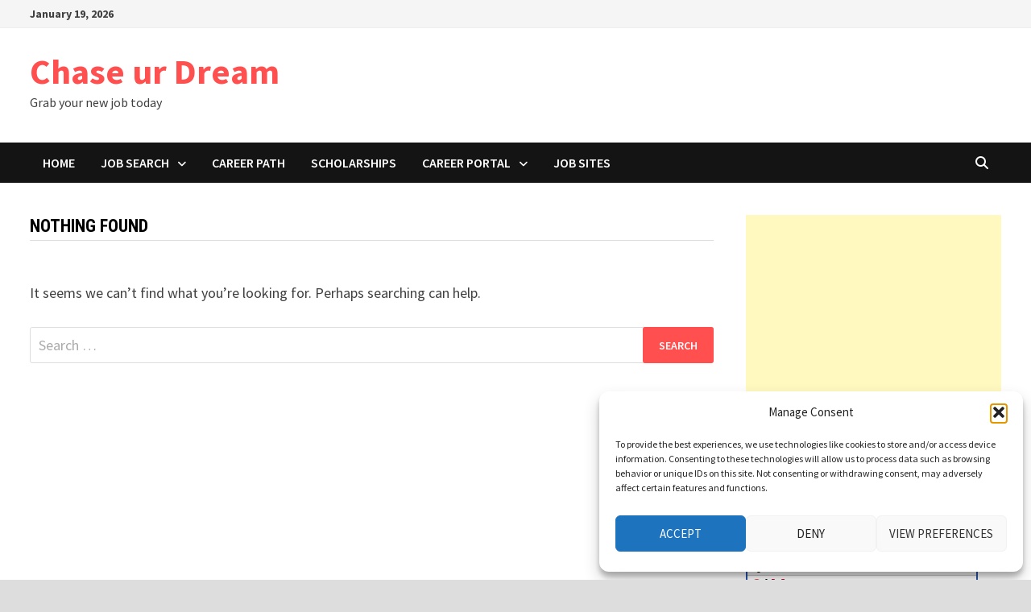

--- FILE ---
content_type: text/html; charset=UTF-8
request_url: https://chaseurdream.in/category/bangalore/
body_size: 17272
content:
<!doctype html>
<html lang="en-US">
<head>
	<meta charset="UTF-8">
	<meta name="viewport" content="width=device-width, initial-scale=1">
	<link rel="profile" href="https://gmpg.org/xfn/11">

	<meta name='robots' content='index, follow, max-image-preview:large, max-snippet:-1, max-video-preview:-1' />

	<!-- This site is optimized with the Yoast SEO plugin v26.7 - https://yoast.com/wordpress/plugins/seo/ -->
	<title>Bangalore Archives - Chase ur Dream</title>
	<link rel="canonical" href="https://chaseurdream.in/category/bangalore/" />
	<meta property="og:locale" content="en_US" />
	<meta property="og:type" content="article" />
	<meta property="og:title" content="Bangalore Archives - Chase ur Dream" />
	<meta property="og:url" content="https://chaseurdream.in/category/bangalore/" />
	<meta property="og:site_name" content="Chase ur Dream" />
	<meta name="twitter:card" content="summary_large_image" />
	<script type="application/ld+json" class="yoast-schema-graph">{"@context":"https://schema.org","@graph":[{"@type":"CollectionPage","@id":"https://chaseurdream.in/category/bangalore/","url":"https://chaseurdream.in/category/bangalore/","name":"Bangalore Archives - Chase ur Dream","isPartOf":{"@id":"https://chaseurdream.in/#website"},"breadcrumb":{"@id":"https://chaseurdream.in/category/bangalore/#breadcrumb"},"inLanguage":"en-US"},{"@type":"BreadcrumbList","@id":"https://chaseurdream.in/category/bangalore/#breadcrumb","itemListElement":[{"@type":"ListItem","position":1,"name":"Home","item":"https://chaseurdream.in/"},{"@type":"ListItem","position":2,"name":"Bangalore"}]},{"@type":"WebSite","@id":"https://chaseurdream.in/#website","url":"https://chaseurdream.in/","name":"Chase ur Dreams","description":"Grab your new job today","potentialAction":[{"@type":"SearchAction","target":{"@type":"EntryPoint","urlTemplate":"https://chaseurdream.in/?s={search_term_string}"},"query-input":{"@type":"PropertyValueSpecification","valueRequired":true,"valueName":"search_term_string"}}],"inLanguage":"en-US"}]}</script>
	<!-- / Yoast SEO plugin. -->


<link rel='dns-prefetch' href='//fonts.googleapis.com' />
<link rel="alternate" type="application/rss+xml" title="Chase ur Dream &raquo; Feed" href="https://chaseurdream.in/feed/" />
<link rel="alternate" type="application/rss+xml" title="Chase ur Dream &raquo; Bangalore Category Feed" href="https://chaseurdream.in/category/bangalore/feed/" />
<style id='wp-img-auto-sizes-contain-inline-css' type='text/css'>
img:is([sizes=auto i],[sizes^="auto," i]){contain-intrinsic-size:3000px 1500px}
/*# sourceURL=wp-img-auto-sizes-contain-inline-css */
</style>
<link rel='stylesheet' id='dashicons-css' href='https://chaseurdream.in/wp-includes/css/dashicons.min.css?ver=6.9' type='text/css' media='all' />
<link rel='stylesheet' id='post-views-counter-frontend-css' href='https://chaseurdream.in/wp-content/plugins/post-views-counter/css/frontend.css?ver=1.7.0' type='text/css' media='all' />
<style id='wp-emoji-styles-inline-css' type='text/css'>

	img.wp-smiley, img.emoji {
		display: inline !important;
		border: none !important;
		box-shadow: none !important;
		height: 1em !important;
		width: 1em !important;
		margin: 0 0.07em !important;
		vertical-align: -0.1em !important;
		background: none !important;
		padding: 0 !important;
	}
/*# sourceURL=wp-emoji-styles-inline-css */
</style>
<style id='wp-block-library-inline-css' type='text/css'>
:root{--wp-block-synced-color:#7a00df;--wp-block-synced-color--rgb:122,0,223;--wp-bound-block-color:var(--wp-block-synced-color);--wp-editor-canvas-background:#ddd;--wp-admin-theme-color:#007cba;--wp-admin-theme-color--rgb:0,124,186;--wp-admin-theme-color-darker-10:#006ba1;--wp-admin-theme-color-darker-10--rgb:0,107,160.5;--wp-admin-theme-color-darker-20:#005a87;--wp-admin-theme-color-darker-20--rgb:0,90,135;--wp-admin-border-width-focus:2px}@media (min-resolution:192dpi){:root{--wp-admin-border-width-focus:1.5px}}.wp-element-button{cursor:pointer}:root .has-very-light-gray-background-color{background-color:#eee}:root .has-very-dark-gray-background-color{background-color:#313131}:root .has-very-light-gray-color{color:#eee}:root .has-very-dark-gray-color{color:#313131}:root .has-vivid-green-cyan-to-vivid-cyan-blue-gradient-background{background:linear-gradient(135deg,#00d084,#0693e3)}:root .has-purple-crush-gradient-background{background:linear-gradient(135deg,#34e2e4,#4721fb 50%,#ab1dfe)}:root .has-hazy-dawn-gradient-background{background:linear-gradient(135deg,#faaca8,#dad0ec)}:root .has-subdued-olive-gradient-background{background:linear-gradient(135deg,#fafae1,#67a671)}:root .has-atomic-cream-gradient-background{background:linear-gradient(135deg,#fdd79a,#004a59)}:root .has-nightshade-gradient-background{background:linear-gradient(135deg,#330968,#31cdcf)}:root .has-midnight-gradient-background{background:linear-gradient(135deg,#020381,#2874fc)}:root{--wp--preset--font-size--normal:16px;--wp--preset--font-size--huge:42px}.has-regular-font-size{font-size:1em}.has-larger-font-size{font-size:2.625em}.has-normal-font-size{font-size:var(--wp--preset--font-size--normal)}.has-huge-font-size{font-size:var(--wp--preset--font-size--huge)}.has-text-align-center{text-align:center}.has-text-align-left{text-align:left}.has-text-align-right{text-align:right}.has-fit-text{white-space:nowrap!important}#end-resizable-editor-section{display:none}.aligncenter{clear:both}.items-justified-left{justify-content:flex-start}.items-justified-center{justify-content:center}.items-justified-right{justify-content:flex-end}.items-justified-space-between{justify-content:space-between}.screen-reader-text{border:0;clip-path:inset(50%);height:1px;margin:-1px;overflow:hidden;padding:0;position:absolute;width:1px;word-wrap:normal!important}.screen-reader-text:focus{background-color:#ddd;clip-path:none;color:#444;display:block;font-size:1em;height:auto;left:5px;line-height:normal;padding:15px 23px 14px;text-decoration:none;top:5px;width:auto;z-index:100000}html :where(.has-border-color){border-style:solid}html :where([style*=border-top-color]){border-top-style:solid}html :where([style*=border-right-color]){border-right-style:solid}html :where([style*=border-bottom-color]){border-bottom-style:solid}html :where([style*=border-left-color]){border-left-style:solid}html :where([style*=border-width]){border-style:solid}html :where([style*=border-top-width]){border-top-style:solid}html :where([style*=border-right-width]){border-right-style:solid}html :where([style*=border-bottom-width]){border-bottom-style:solid}html :where([style*=border-left-width]){border-left-style:solid}html :where(img[class*=wp-image-]){height:auto;max-width:100%}:where(figure){margin:0 0 1em}html :where(.is-position-sticky){--wp-admin--admin-bar--position-offset:var(--wp-admin--admin-bar--height,0px)}@media screen and (max-width:600px){html :where(.is-position-sticky){--wp-admin--admin-bar--position-offset:0px}}

/*# sourceURL=wp-block-library-inline-css */
</style><style id='wp-block-paragraph-inline-css' type='text/css'>
.is-small-text{font-size:.875em}.is-regular-text{font-size:1em}.is-large-text{font-size:2.25em}.is-larger-text{font-size:3em}.has-drop-cap:not(:focus):first-letter{float:left;font-size:8.4em;font-style:normal;font-weight:100;line-height:.68;margin:.05em .1em 0 0;text-transform:uppercase}body.rtl .has-drop-cap:not(:focus):first-letter{float:none;margin-left:.1em}p.has-drop-cap.has-background{overflow:hidden}:root :where(p.has-background){padding:1.25em 2.375em}:where(p.has-text-color:not(.has-link-color)) a{color:inherit}p.has-text-align-left[style*="writing-mode:vertical-lr"],p.has-text-align-right[style*="writing-mode:vertical-rl"]{rotate:180deg}
/*# sourceURL=https://chaseurdream.in/wp-includes/blocks/paragraph/style.min.css */
</style>
<style id='global-styles-inline-css' type='text/css'>
:root{--wp--preset--aspect-ratio--square: 1;--wp--preset--aspect-ratio--4-3: 4/3;--wp--preset--aspect-ratio--3-4: 3/4;--wp--preset--aspect-ratio--3-2: 3/2;--wp--preset--aspect-ratio--2-3: 2/3;--wp--preset--aspect-ratio--16-9: 16/9;--wp--preset--aspect-ratio--9-16: 9/16;--wp--preset--color--black: #000000;--wp--preset--color--cyan-bluish-gray: #abb8c3;--wp--preset--color--white: #ffffff;--wp--preset--color--pale-pink: #f78da7;--wp--preset--color--vivid-red: #cf2e2e;--wp--preset--color--luminous-vivid-orange: #ff6900;--wp--preset--color--luminous-vivid-amber: #fcb900;--wp--preset--color--light-green-cyan: #7bdcb5;--wp--preset--color--vivid-green-cyan: #00d084;--wp--preset--color--pale-cyan-blue: #8ed1fc;--wp--preset--color--vivid-cyan-blue: #0693e3;--wp--preset--color--vivid-purple: #9b51e0;--wp--preset--gradient--vivid-cyan-blue-to-vivid-purple: linear-gradient(135deg,rgb(6,147,227) 0%,rgb(155,81,224) 100%);--wp--preset--gradient--light-green-cyan-to-vivid-green-cyan: linear-gradient(135deg,rgb(122,220,180) 0%,rgb(0,208,130) 100%);--wp--preset--gradient--luminous-vivid-amber-to-luminous-vivid-orange: linear-gradient(135deg,rgb(252,185,0) 0%,rgb(255,105,0) 100%);--wp--preset--gradient--luminous-vivid-orange-to-vivid-red: linear-gradient(135deg,rgb(255,105,0) 0%,rgb(207,46,46) 100%);--wp--preset--gradient--very-light-gray-to-cyan-bluish-gray: linear-gradient(135deg,rgb(238,238,238) 0%,rgb(169,184,195) 100%);--wp--preset--gradient--cool-to-warm-spectrum: linear-gradient(135deg,rgb(74,234,220) 0%,rgb(151,120,209) 20%,rgb(207,42,186) 40%,rgb(238,44,130) 60%,rgb(251,105,98) 80%,rgb(254,248,76) 100%);--wp--preset--gradient--blush-light-purple: linear-gradient(135deg,rgb(255,206,236) 0%,rgb(152,150,240) 100%);--wp--preset--gradient--blush-bordeaux: linear-gradient(135deg,rgb(254,205,165) 0%,rgb(254,45,45) 50%,rgb(107,0,62) 100%);--wp--preset--gradient--luminous-dusk: linear-gradient(135deg,rgb(255,203,112) 0%,rgb(199,81,192) 50%,rgb(65,88,208) 100%);--wp--preset--gradient--pale-ocean: linear-gradient(135deg,rgb(255,245,203) 0%,rgb(182,227,212) 50%,rgb(51,167,181) 100%);--wp--preset--gradient--electric-grass: linear-gradient(135deg,rgb(202,248,128) 0%,rgb(113,206,126) 100%);--wp--preset--gradient--midnight: linear-gradient(135deg,rgb(2,3,129) 0%,rgb(40,116,252) 100%);--wp--preset--font-size--small: 13px;--wp--preset--font-size--medium: 20px;--wp--preset--font-size--large: 36px;--wp--preset--font-size--x-large: 42px;--wp--preset--spacing--20: 0.44rem;--wp--preset--spacing--30: 0.67rem;--wp--preset--spacing--40: 1rem;--wp--preset--spacing--50: 1.5rem;--wp--preset--spacing--60: 2.25rem;--wp--preset--spacing--70: 3.38rem;--wp--preset--spacing--80: 5.06rem;--wp--preset--shadow--natural: 6px 6px 9px rgba(0, 0, 0, 0.2);--wp--preset--shadow--deep: 12px 12px 50px rgba(0, 0, 0, 0.4);--wp--preset--shadow--sharp: 6px 6px 0px rgba(0, 0, 0, 0.2);--wp--preset--shadow--outlined: 6px 6px 0px -3px rgb(255, 255, 255), 6px 6px rgb(0, 0, 0);--wp--preset--shadow--crisp: 6px 6px 0px rgb(0, 0, 0);}:where(.is-layout-flex){gap: 0.5em;}:where(.is-layout-grid){gap: 0.5em;}body .is-layout-flex{display: flex;}.is-layout-flex{flex-wrap: wrap;align-items: center;}.is-layout-flex > :is(*, div){margin: 0;}body .is-layout-grid{display: grid;}.is-layout-grid > :is(*, div){margin: 0;}:where(.wp-block-columns.is-layout-flex){gap: 2em;}:where(.wp-block-columns.is-layout-grid){gap: 2em;}:where(.wp-block-post-template.is-layout-flex){gap: 1.25em;}:where(.wp-block-post-template.is-layout-grid){gap: 1.25em;}.has-black-color{color: var(--wp--preset--color--black) !important;}.has-cyan-bluish-gray-color{color: var(--wp--preset--color--cyan-bluish-gray) !important;}.has-white-color{color: var(--wp--preset--color--white) !important;}.has-pale-pink-color{color: var(--wp--preset--color--pale-pink) !important;}.has-vivid-red-color{color: var(--wp--preset--color--vivid-red) !important;}.has-luminous-vivid-orange-color{color: var(--wp--preset--color--luminous-vivid-orange) !important;}.has-luminous-vivid-amber-color{color: var(--wp--preset--color--luminous-vivid-amber) !important;}.has-light-green-cyan-color{color: var(--wp--preset--color--light-green-cyan) !important;}.has-vivid-green-cyan-color{color: var(--wp--preset--color--vivid-green-cyan) !important;}.has-pale-cyan-blue-color{color: var(--wp--preset--color--pale-cyan-blue) !important;}.has-vivid-cyan-blue-color{color: var(--wp--preset--color--vivid-cyan-blue) !important;}.has-vivid-purple-color{color: var(--wp--preset--color--vivid-purple) !important;}.has-black-background-color{background-color: var(--wp--preset--color--black) !important;}.has-cyan-bluish-gray-background-color{background-color: var(--wp--preset--color--cyan-bluish-gray) !important;}.has-white-background-color{background-color: var(--wp--preset--color--white) !important;}.has-pale-pink-background-color{background-color: var(--wp--preset--color--pale-pink) !important;}.has-vivid-red-background-color{background-color: var(--wp--preset--color--vivid-red) !important;}.has-luminous-vivid-orange-background-color{background-color: var(--wp--preset--color--luminous-vivid-orange) !important;}.has-luminous-vivid-amber-background-color{background-color: var(--wp--preset--color--luminous-vivid-amber) !important;}.has-light-green-cyan-background-color{background-color: var(--wp--preset--color--light-green-cyan) !important;}.has-vivid-green-cyan-background-color{background-color: var(--wp--preset--color--vivid-green-cyan) !important;}.has-pale-cyan-blue-background-color{background-color: var(--wp--preset--color--pale-cyan-blue) !important;}.has-vivid-cyan-blue-background-color{background-color: var(--wp--preset--color--vivid-cyan-blue) !important;}.has-vivid-purple-background-color{background-color: var(--wp--preset--color--vivid-purple) !important;}.has-black-border-color{border-color: var(--wp--preset--color--black) !important;}.has-cyan-bluish-gray-border-color{border-color: var(--wp--preset--color--cyan-bluish-gray) !important;}.has-white-border-color{border-color: var(--wp--preset--color--white) !important;}.has-pale-pink-border-color{border-color: var(--wp--preset--color--pale-pink) !important;}.has-vivid-red-border-color{border-color: var(--wp--preset--color--vivid-red) !important;}.has-luminous-vivid-orange-border-color{border-color: var(--wp--preset--color--luminous-vivid-orange) !important;}.has-luminous-vivid-amber-border-color{border-color: var(--wp--preset--color--luminous-vivid-amber) !important;}.has-light-green-cyan-border-color{border-color: var(--wp--preset--color--light-green-cyan) !important;}.has-vivid-green-cyan-border-color{border-color: var(--wp--preset--color--vivid-green-cyan) !important;}.has-pale-cyan-blue-border-color{border-color: var(--wp--preset--color--pale-cyan-blue) !important;}.has-vivid-cyan-blue-border-color{border-color: var(--wp--preset--color--vivid-cyan-blue) !important;}.has-vivid-purple-border-color{border-color: var(--wp--preset--color--vivid-purple) !important;}.has-vivid-cyan-blue-to-vivid-purple-gradient-background{background: var(--wp--preset--gradient--vivid-cyan-blue-to-vivid-purple) !important;}.has-light-green-cyan-to-vivid-green-cyan-gradient-background{background: var(--wp--preset--gradient--light-green-cyan-to-vivid-green-cyan) !important;}.has-luminous-vivid-amber-to-luminous-vivid-orange-gradient-background{background: var(--wp--preset--gradient--luminous-vivid-amber-to-luminous-vivid-orange) !important;}.has-luminous-vivid-orange-to-vivid-red-gradient-background{background: var(--wp--preset--gradient--luminous-vivid-orange-to-vivid-red) !important;}.has-very-light-gray-to-cyan-bluish-gray-gradient-background{background: var(--wp--preset--gradient--very-light-gray-to-cyan-bluish-gray) !important;}.has-cool-to-warm-spectrum-gradient-background{background: var(--wp--preset--gradient--cool-to-warm-spectrum) !important;}.has-blush-light-purple-gradient-background{background: var(--wp--preset--gradient--blush-light-purple) !important;}.has-blush-bordeaux-gradient-background{background: var(--wp--preset--gradient--blush-bordeaux) !important;}.has-luminous-dusk-gradient-background{background: var(--wp--preset--gradient--luminous-dusk) !important;}.has-pale-ocean-gradient-background{background: var(--wp--preset--gradient--pale-ocean) !important;}.has-electric-grass-gradient-background{background: var(--wp--preset--gradient--electric-grass) !important;}.has-midnight-gradient-background{background: var(--wp--preset--gradient--midnight) !important;}.has-small-font-size{font-size: var(--wp--preset--font-size--small) !important;}.has-medium-font-size{font-size: var(--wp--preset--font-size--medium) !important;}.has-large-font-size{font-size: var(--wp--preset--font-size--large) !important;}.has-x-large-font-size{font-size: var(--wp--preset--font-size--x-large) !important;}
/*# sourceURL=global-styles-inline-css */
</style>

<style id='classic-theme-styles-inline-css' type='text/css'>
/*! This file is auto-generated */
.wp-block-button__link{color:#fff;background-color:#32373c;border-radius:9999px;box-shadow:none;text-decoration:none;padding:calc(.667em + 2px) calc(1.333em + 2px);font-size:1.125em}.wp-block-file__button{background:#32373c;color:#fff;text-decoration:none}
/*# sourceURL=/wp-includes/css/classic-themes.min.css */
</style>
<link rel='stylesheet' id='wp-components-css' href='https://chaseurdream.in/wp-includes/css/dist/components/style.min.css?ver=6.9' type='text/css' media='all' />
<link rel='stylesheet' id='wp-preferences-css' href='https://chaseurdream.in/wp-includes/css/dist/preferences/style.min.css?ver=6.9' type='text/css' media='all' />
<link rel='stylesheet' id='wp-block-editor-css' href='https://chaseurdream.in/wp-includes/css/dist/block-editor/style.min.css?ver=6.9' type='text/css' media='all' />
<link rel='stylesheet' id='popup-maker-block-library-style-css' href='https://chaseurdream.in/wp-content/plugins/popup-maker/dist/packages/block-library-style.css?ver=dbea705cfafe089d65f1' type='text/css' media='all' />
<link rel='stylesheet' id='cmplz-general-css' href='https://chaseurdream.in/wp-content/plugins/complianz-gdpr/assets/css/cookieblocker.min.css?ver=1766984444' type='text/css' media='all' />
<link rel='stylesheet' id='font-awesome-css' href='https://chaseurdream.in/wp-content/themes/bam/assets/fonts/css/all.min.css?ver=6.7.2' type='text/css' media='all' />
<link rel='stylesheet' id='bam-style-css' href='https://chaseurdream.in/wp-content/themes/bam/style.css?ver=1.3.5' type='text/css' media='all' />
<link rel='stylesheet' id='bam-google-fonts-css' href='https://fonts.googleapis.com/css?family=Source+Sans+Pro%3A100%2C200%2C300%2C400%2C500%2C600%2C700%2C800%2C900%2C100i%2C200i%2C300i%2C400i%2C500i%2C600i%2C700i%2C800i%2C900i|Roboto+Condensed%3A100%2C200%2C300%2C400%2C500%2C600%2C700%2C800%2C900%2C100i%2C200i%2C300i%2C400i%2C500i%2C600i%2C700i%2C800i%2C900i%26subset%3Dlatin' type='text/css' media='all' />
<link rel='stylesheet' id='tablepress-default-css' href='https://chaseurdream.in/wp-content/plugins/tablepress/css/build/default.css?ver=3.2.6' type='text/css' media='all' />
<script type="text/javascript" src="https://chaseurdream.in/wp-content/plugins/google-analytics-for-wordpress/assets/js/frontend-gtag.min.js?ver=9.11.1" id="monsterinsights-frontend-script-js" async="async" data-wp-strategy="async"></script>
<script data-cfasync="false" data-wpfc-render="false" type="text/javascript" id='monsterinsights-frontend-script-js-extra'>/* <![CDATA[ */
var monsterinsights_frontend = {"js_events_tracking":"true","download_extensions":"doc,pdf,ppt,zip,xls,docx,pptx,xlsx","inbound_paths":"[]","home_url":"https:\/\/chaseurdream.in","hash_tracking":"false","v4_id":"G-G5MJ8361KY"};/* ]]> */
</script>
<link rel="https://api.w.org/" href="https://chaseurdream.in/wp-json/" /><link rel="alternate" title="JSON" type="application/json" href="https://chaseurdream.in/wp-json/wp/v2/categories/271" /><link rel="EditURI" type="application/rsd+xml" title="RSD" href="https://chaseurdream.in/xmlrpc.php?rsd" />
<meta name="generator" content="WordPress 6.9" />
<script async src="https://pagead2.googlesyndication.com/pagead/js/adsbygoogle.js?client=ca-pub-1349978127281691"
     crossorigin="anonymous"></script>
			<style>.cmplz-hidden {
					display: none !important;
				}</style><link rel="icon" href="https://chaseurdream.in/wp-content/uploads/2019/09/images-150x150.jpeg" sizes="32x32" />
<link rel="icon" href="https://chaseurdream.in/wp-content/uploads/2019/09/images-300x300.jpeg" sizes="192x192" />
<link rel="apple-touch-icon" href="https://chaseurdream.in/wp-content/uploads/2019/09/images-300x300.jpeg" />
<meta name="msapplication-TileImage" content="https://chaseurdream.in/wp-content/uploads/2019/09/images-300x300.jpeg" />
		<style type="text/css" id="wp-custom-css">
			.entry-thumbnail { display: none; }
.entry-related{
display:none;
}

.entry-related{
display:none;
}		</style>
		
		<style type="text/css" id="theme-custom-css">
			/* Color CSS */
                    .page-content a:hover,
                    .entry-content a:hover {
                        color: #00aeef;
                    }
                
                    body.boxed-layout.custom-background,
                    body.boxed-layout {
                        background-color: #dddddd;
                    }
                
                    body.boxed-layout.custom-background.separate-containers,
                    body.boxed-layout.separate-containers {
                        background-color: #dddddd;
                    }
                
                    body.wide-layout.custom-background.separate-containers,
                    body.wide-layout.separate-containers {
                        background-color: #eeeeee;
                    }		</style>

	</head>

<body data-cmplz=1 class="archive category category-bangalore category-271 wp-embed-responsive wp-theme-bam hfeed boxed-layout right-sidebar one-container">



<div id="page" class="site">
	<a class="skip-link screen-reader-text" href="#content">Skip to content</a>

	
<div id="topbar" class="bam-topbar clearfix">

    <div class="container">

                    <span class="bam-date">January 19, 2026</span>
        
        
        
    </div>

</div>
	


<header id="masthead" class="site-header default-style">

    
    

<div id="site-header-inner" class="clearfix container left-logo">

    <div class="site-branding">
    <div class="site-branding-inner">

        
        <div class="site-branding-text">
                            <p class="site-title"><a href="https://chaseurdream.in/" rel="home">Chase ur Dream</a></p>
                                <p class="site-description">Grab your new job today</p>
                    </div><!-- .site-branding-text -->

    </div><!-- .site-branding-inner -->
</div><!-- .site-branding -->
    
<div class="header-sidebar">
    <div class="header-sidebar-inner">
        <section id="block-19" class="widget widget_block widget_text">
<p></p>
</section><section id="block-22" class="widget widget_block"></section>    </div><!-- .header-sidebar-inner -->
</div><!-- .header-sidebar -->
    
</div><!-- #site-header-inner -->



<nav id="site-navigation" class="main-navigation">

    <div id="site-navigation-inner" class="container align-left show-search">
        
        <div class="menu-chase-your-dream-menu-container"><ul id="primary-menu" class="menu"><li id="menu-item-9075" class="menu-item menu-item-type-custom menu-item-object-custom menu-item-home menu-item-9075"><a href="https://chaseurdream.in">Home</a></li>
<li id="menu-item-10395" class="menu-item menu-item-type-post_type menu-item-object-page menu-item-has-children menu-item-10395"><a href="https://chaseurdream.in/job-search/">Job search</a>
<ul class="sub-menu">
	<li id="menu-item-10422" class="menu-item menu-item-type-post_type menu-item-object-page menu-item-10422"><a href="https://chaseurdream.in/job-search-freshers/">Job search – Freshers</a></li>
</ul>
</li>
<li id="menu-item-10407" class="menu-item menu-item-type-post_type menu-item-object-page menu-item-10407"><a href="https://chaseurdream.in/career-path/">Career path</a></li>
<li id="menu-item-10413" class="menu-item menu-item-type-post_type menu-item-object-page menu-item-10413"><a href="https://chaseurdream.in/scholarships/">Scholarships</a></li>
<li id="menu-item-10402" class="menu-item menu-item-type-custom menu-item-object-custom menu-item-home menu-item-has-children menu-item-10402"><a href="https://chaseurdream.in">Career portal</a>
<ul class="sub-menu">
	<li id="menu-item-10320" class="menu-item menu-item-type-post_type menu-item-object-page menu-item-10320"><a href="https://chaseurdream.in/it-companies/">IT Companies</a></li>
	<li id="menu-item-10318" class="menu-item menu-item-type-post_type menu-item-object-page menu-item-10318"><a href="https://chaseurdream.in/civil-companies/">Civil companies</a></li>
	<li id="menu-item-10319" class="menu-item menu-item-type-post_type menu-item-object-page menu-item-10319"><a href="https://chaseurdream.in/fortune500-india/">Fortune500 India</a></li>
	<li id="menu-item-10357" class="menu-item menu-item-type-post_type menu-item-object-page menu-item-10357"><a href="https://chaseurdream.in/companies-in-qatar/">Companies in Qatar</a></li>
	<li id="menu-item-10365" class="menu-item menu-item-type-post_type menu-item-object-page menu-item-10365"><a href="https://chaseurdream.in/companies-in-dubai/">Companies in Dubai</a></li>
	<li id="menu-item-10373" class="menu-item menu-item-type-post_type menu-item-object-page menu-item-10373"><a href="https://chaseurdream.in/companies-in-saudi-arabia/">Companies in Saudi Arabia</a></li>
</ul>
</li>
<li id="menu-item-10321" class="menu-item menu-item-type-post_type menu-item-object-page menu-item-10321"><a href="https://chaseurdream.in/job-sites/">Job Sites</a></li>
</ul></div><div class="bam-search-button-icon">
    <i class="fas fa-search" aria-hidden="true"></i>
</div>
<div class="bam-search-box-container">
    <div class="bam-search-box">
        <form role="search" method="get" class="search-form" action="https://chaseurdream.in/">
				<label>
					<span class="screen-reader-text">Search for:</span>
					<input type="search" class="search-field" placeholder="Search &hellip;" value="" name="s" />
				</label>
				<input type="submit" class="search-submit" value="Search" />
			</form>    </div><!-- th-search-box -->
</div><!-- .th-search-box-container -->

        <button class="menu-toggle" aria-controls="primary-menu" aria-expanded="false" data-toggle-target=".mobile-navigation"><i class="fas fa-bars"></i>Menu</button>
        
    </div><!-- .container -->
    
</nav><!-- #site-navigation -->
<div class="mobile-dropdown">
    <nav class="mobile-navigation">
        <div class="menu-chase-your-dream-menu-container"><ul id="primary-menu-mobile" class="menu"><li class="menu-item menu-item-type-custom menu-item-object-custom menu-item-home menu-item-9075"><a href="https://chaseurdream.in">Home</a></li>
<li class="menu-item menu-item-type-post_type menu-item-object-page menu-item-has-children menu-item-10395"><a href="https://chaseurdream.in/job-search/">Job search</a><button class="dropdown-toggle" data-toggle-target=".mobile-navigation .menu-item-10395 > .sub-menu" aria-expanded="false"><span class="screen-reader-text">Show sub menu</span></button>
<ul class="sub-menu">
	<li class="menu-item menu-item-type-post_type menu-item-object-page menu-item-10422"><a href="https://chaseurdream.in/job-search-freshers/">Job search – Freshers</a></li>
</ul>
</li>
<li class="menu-item menu-item-type-post_type menu-item-object-page menu-item-10407"><a href="https://chaseurdream.in/career-path/">Career path</a></li>
<li class="menu-item menu-item-type-post_type menu-item-object-page menu-item-10413"><a href="https://chaseurdream.in/scholarships/">Scholarships</a></li>
<li class="menu-item menu-item-type-custom menu-item-object-custom menu-item-home menu-item-has-children menu-item-10402"><a href="https://chaseurdream.in">Career portal</a><button class="dropdown-toggle" data-toggle-target=".mobile-navigation .menu-item-10402 > .sub-menu" aria-expanded="false"><span class="screen-reader-text">Show sub menu</span></button>
<ul class="sub-menu">
	<li class="menu-item menu-item-type-post_type menu-item-object-page menu-item-10320"><a href="https://chaseurdream.in/it-companies/">IT Companies</a></li>
	<li class="menu-item menu-item-type-post_type menu-item-object-page menu-item-10318"><a href="https://chaseurdream.in/civil-companies/">Civil companies</a></li>
	<li class="menu-item menu-item-type-post_type menu-item-object-page menu-item-10319"><a href="https://chaseurdream.in/fortune500-india/">Fortune500 India</a></li>
	<li class="menu-item menu-item-type-post_type menu-item-object-page menu-item-10357"><a href="https://chaseurdream.in/companies-in-qatar/">Companies in Qatar</a></li>
	<li class="menu-item menu-item-type-post_type menu-item-object-page menu-item-10365"><a href="https://chaseurdream.in/companies-in-dubai/">Companies in Dubai</a></li>
	<li class="menu-item menu-item-type-post_type menu-item-object-page menu-item-10373"><a href="https://chaseurdream.in/companies-in-saudi-arabia/">Companies in Saudi Arabia</a></li>
</ul>
</li>
<li class="menu-item menu-item-type-post_type menu-item-object-page menu-item-10321"><a href="https://chaseurdream.in/job-sites/">Job Sites</a></li>
</ul></div>    </nav>
</div>

    
         
</header><!-- #masthead -->


	
	<div id="content" class="site-content">
		<div class="container">

	
	<div id="primary" class="content-area">

		
		<main id="main" class="site-main">

					
			
			<div id="blog-entries" class="blog-wrap clearfix list-style">

				
				
				
<section class="no-results not-found">
	<header class="page-header">
		<h1 class="page-title">Nothing Found</h1>
	</header><!-- .page-header -->

	<div class="page-content">
		
			<p>It seems we can&rsquo;t find what you&rsquo;re looking for. Perhaps searching can help.</p>
			<form role="search" method="get" class="search-form" action="https://chaseurdream.in/">
				<label>
					<span class="screen-reader-text">Search for:</span>
					<input type="search" class="search-field" placeholder="Search &hellip;" value="" name="s" />
				</label>
				<input type="submit" class="search-submit" value="Search" />
			</form>	</div><!-- .page-content -->
</section><!-- .no-results -->

		</main><!-- #main -->

		
	</div><!-- #primary -->

	


<aside id="secondary" class="widget-area">

	
	<section id="block-24" class="widget widget_block"><script async src="//pagead2.googlesyndication.com/pagead/js/adsbygoogle.js"></script>
<!-- Mobile Responsive Ad -->
<ins class="adsbygoogle"
     style="display:block"
     data-ad-client="ca-pub-1349978127281691"
     data-ad-slot="9697151870"
     data-ad-format="auto"
     data-full-width-responsive="true"></ins>
<script>
(adsbygoogle = window.adsbygoogle || []).push({});
</script></section><section id="block-28" class="widget widget_block"><script type="text/javascript" src="https://cdn.livetrafficfeed.com/static/v5/live.js?bc=ffffff&tc=000000&brd1=2853a8&lnk=135d9e&hc=ffffff&hfc=2853a8&nc=19ff19&vv=409&tft=10&ro=1&tz=Asia%2FKolkata&res=1"></script><noscript id="LTF_live_website_visitor"><a href="http://livetrafficfeed.com">Website Tracking</a></noscript></section>
	
</aside><!-- #secondary -->

	</div><!-- .container -->
	</div><!-- #content -->

	
	
	<footer id="colophon" class="site-footer">

		
		
		<div class="footer-widget-area clearfix th-columns-1">
			<div class="container-fluid">
				<div class="footer-widget-area-inner">
					<div class="col column-1">
						<section id="block-29" class="widget widget_block"><!-- Histats.com  (div with counter) --><div id="histats_counter"></div>
<!-- Histats.com  START  (aync)-->
<script type="text/javascript">var _Hasync= _Hasync|| [];
_Hasync.push(['Histats.start', '1,4504371,4,205,255,27,00011110']);
_Hasync.push(['Histats.fasi', '1']);
_Hasync.push(['Histats.track_hits', '']);
(function() {
var hs = document.createElement('script'); hs.type = 'text/javascript'; hs.async = true;
hs.src = ('//s10.histats.com/js15_as.js');
(document.getElementsByTagName('head')[0] || document.getElementsByTagName('body')[0]).appendChild(hs);
})();</script>
<noscript><a href="/" target="_blank"><img decoding="async"  src="//sstatic1.histats.com/0.gif?4504371&101" alt="cool hit counter" border="0"></a></noscript>
<!-- Histats.com  END  --></section>					</div>

					
					
									</div><!-- .footer-widget-area-inner -->
			</div><!-- .container -->
		</div><!-- .footer-widget-area -->

		<div class="site-info clearfix">
			<div class="container">
				<div class="copyright-container">
					Copyright &#169; 2026 <a href="https://chaseurdream.in/" title="Chase ur Dream" >Chase ur Dream</a>.
					Powered by <a href="https://wordpress.org" target="_blank">WordPress</a> and <a href="https://themezhut.com/themes/bam/" target="_blank">Bam</a>.				</div><!-- .copyright-container -->
			</div><!-- .container -->
		</div><!-- .site-info -->

		
	</footer><!-- #colophon -->

	
</div><!-- #page -->


<script type="speculationrules">
{"prefetch":[{"source":"document","where":{"and":[{"href_matches":"/*"},{"not":{"href_matches":["/wp-*.php","/wp-admin/*","/wp-content/uploads/*","/wp-content/*","/wp-content/plugins/*","/wp-content/themes/bam/*","/*\\?(.+)"]}},{"not":{"selector_matches":"a[rel~=\"nofollow\"]"}},{"not":{"selector_matches":".no-prefetch, .no-prefetch a"}}]},"eagerness":"conservative"}]}
</script>

<!-- Consent Management powered by Complianz | GDPR/CCPA Cookie Consent https://wordpress.org/plugins/complianz-gdpr -->
<div id="cmplz-cookiebanner-container"><div class="cmplz-cookiebanner cmplz-hidden banner-1 banner-a optin cmplz-bottom-right cmplz-categories-type-view-preferences" aria-modal="true" data-nosnippet="true" role="dialog" aria-live="polite" aria-labelledby="cmplz-header-1-optin" aria-describedby="cmplz-message-1-optin">
	<div class="cmplz-header">
		<div class="cmplz-logo"></div>
		<div class="cmplz-title" id="cmplz-header-1-optin">Manage Consent</div>
		<div class="cmplz-close" tabindex="0" role="button" aria-label="Close dialog">
			<svg aria-hidden="true" focusable="false" data-prefix="fas" data-icon="times" class="svg-inline--fa fa-times fa-w-11" role="img" xmlns="http://www.w3.org/2000/svg" viewBox="0 0 352 512"><path fill="currentColor" d="M242.72 256l100.07-100.07c12.28-12.28 12.28-32.19 0-44.48l-22.24-22.24c-12.28-12.28-32.19-12.28-44.48 0L176 189.28 75.93 89.21c-12.28-12.28-32.19-12.28-44.48 0L9.21 111.45c-12.28 12.28-12.28 32.19 0 44.48L109.28 256 9.21 356.07c-12.28 12.28-12.28 32.19 0 44.48l22.24 22.24c12.28 12.28 32.2 12.28 44.48 0L176 322.72l100.07 100.07c12.28 12.28 32.2 12.28 44.48 0l22.24-22.24c12.28-12.28 12.28-32.19 0-44.48L242.72 256z"></path></svg>
		</div>
	</div>

	<div class="cmplz-divider cmplz-divider-header"></div>
	<div class="cmplz-body">
		<div class="cmplz-message" id="cmplz-message-1-optin">To provide the best experiences, we use technologies like cookies to store and/or access device information. Consenting to these technologies will allow us to process data such as browsing behavior or unique IDs on this site. Not consenting or withdrawing consent, may adversely affect certain features and functions.</div>
		<!-- categories start -->
		<div class="cmplz-categories">
			<details class="cmplz-category cmplz-functional" >
				<summary>
						<span class="cmplz-category-header">
							<span class="cmplz-category-title">Functional</span>
							<span class='cmplz-always-active'>
								<span class="cmplz-banner-checkbox">
									<input type="checkbox"
										   id="cmplz-functional-optin"
										   data-category="cmplz_functional"
										   class="cmplz-consent-checkbox cmplz-functional"
										   size="40"
										   value="1"/>
									<label class="cmplz-label" for="cmplz-functional-optin"><span class="screen-reader-text">Functional</span></label>
								</span>
								Always active							</span>
							<span class="cmplz-icon cmplz-open">
								<svg xmlns="http://www.w3.org/2000/svg" viewBox="0 0 448 512"  height="18" ><path d="M224 416c-8.188 0-16.38-3.125-22.62-9.375l-192-192c-12.5-12.5-12.5-32.75 0-45.25s32.75-12.5 45.25 0L224 338.8l169.4-169.4c12.5-12.5 32.75-12.5 45.25 0s12.5 32.75 0 45.25l-192 192C240.4 412.9 232.2 416 224 416z"/></svg>
							</span>
						</span>
				</summary>
				<div class="cmplz-description">
					<span class="cmplz-description-functional">The technical storage or access is strictly necessary for the legitimate purpose of enabling the use of a specific service explicitly requested by the subscriber or user, or for the sole purpose of carrying out the transmission of a communication over an electronic communications network.</span>
				</div>
			</details>

			<details class="cmplz-category cmplz-preferences" >
				<summary>
						<span class="cmplz-category-header">
							<span class="cmplz-category-title">Preferences</span>
							<span class="cmplz-banner-checkbox">
								<input type="checkbox"
									   id="cmplz-preferences-optin"
									   data-category="cmplz_preferences"
									   class="cmplz-consent-checkbox cmplz-preferences"
									   size="40"
									   value="1"/>
								<label class="cmplz-label" for="cmplz-preferences-optin"><span class="screen-reader-text">Preferences</span></label>
							</span>
							<span class="cmplz-icon cmplz-open">
								<svg xmlns="http://www.w3.org/2000/svg" viewBox="0 0 448 512"  height="18" ><path d="M224 416c-8.188 0-16.38-3.125-22.62-9.375l-192-192c-12.5-12.5-12.5-32.75 0-45.25s32.75-12.5 45.25 0L224 338.8l169.4-169.4c12.5-12.5 32.75-12.5 45.25 0s12.5 32.75 0 45.25l-192 192C240.4 412.9 232.2 416 224 416z"/></svg>
							</span>
						</span>
				</summary>
				<div class="cmplz-description">
					<span class="cmplz-description-preferences">The technical storage or access is necessary for the legitimate purpose of storing preferences that are not requested by the subscriber or user.</span>
				</div>
			</details>

			<details class="cmplz-category cmplz-statistics" >
				<summary>
						<span class="cmplz-category-header">
							<span class="cmplz-category-title">Statistics</span>
							<span class="cmplz-banner-checkbox">
								<input type="checkbox"
									   id="cmplz-statistics-optin"
									   data-category="cmplz_statistics"
									   class="cmplz-consent-checkbox cmplz-statistics"
									   size="40"
									   value="1"/>
								<label class="cmplz-label" for="cmplz-statistics-optin"><span class="screen-reader-text">Statistics</span></label>
							</span>
							<span class="cmplz-icon cmplz-open">
								<svg xmlns="http://www.w3.org/2000/svg" viewBox="0 0 448 512"  height="18" ><path d="M224 416c-8.188 0-16.38-3.125-22.62-9.375l-192-192c-12.5-12.5-12.5-32.75 0-45.25s32.75-12.5 45.25 0L224 338.8l169.4-169.4c12.5-12.5 32.75-12.5 45.25 0s12.5 32.75 0 45.25l-192 192C240.4 412.9 232.2 416 224 416z"/></svg>
							</span>
						</span>
				</summary>
				<div class="cmplz-description">
					<span class="cmplz-description-statistics">The technical storage or access that is used exclusively for statistical purposes.</span>
					<span class="cmplz-description-statistics-anonymous">The technical storage or access that is used exclusively for anonymous statistical purposes. Without a subpoena, voluntary compliance on the part of your Internet Service Provider, or additional records from a third party, information stored or retrieved for this purpose alone cannot usually be used to identify you.</span>
				</div>
			</details>
			<details class="cmplz-category cmplz-marketing" >
				<summary>
						<span class="cmplz-category-header">
							<span class="cmplz-category-title">Marketing</span>
							<span class="cmplz-banner-checkbox">
								<input type="checkbox"
									   id="cmplz-marketing-optin"
									   data-category="cmplz_marketing"
									   class="cmplz-consent-checkbox cmplz-marketing"
									   size="40"
									   value="1"/>
								<label class="cmplz-label" for="cmplz-marketing-optin"><span class="screen-reader-text">Marketing</span></label>
							</span>
							<span class="cmplz-icon cmplz-open">
								<svg xmlns="http://www.w3.org/2000/svg" viewBox="0 0 448 512"  height="18" ><path d="M224 416c-8.188 0-16.38-3.125-22.62-9.375l-192-192c-12.5-12.5-12.5-32.75 0-45.25s32.75-12.5 45.25 0L224 338.8l169.4-169.4c12.5-12.5 32.75-12.5 45.25 0s12.5 32.75 0 45.25l-192 192C240.4 412.9 232.2 416 224 416z"/></svg>
							</span>
						</span>
				</summary>
				<div class="cmplz-description">
					<span class="cmplz-description-marketing">The technical storage or access is required to create user profiles to send advertising, or to track the user on a website or across several websites for similar marketing purposes.</span>
				</div>
			</details>
		</div><!-- categories end -->
			</div>

	<div class="cmplz-links cmplz-information">
		<ul>
			<li><a class="cmplz-link cmplz-manage-options cookie-statement" href="#" data-relative_url="#cmplz-manage-consent-container">Manage options</a></li>
			<li><a class="cmplz-link cmplz-manage-third-parties cookie-statement" href="#" data-relative_url="#cmplz-cookies-overview">Manage services</a></li>
			<li><a class="cmplz-link cmplz-manage-vendors tcf cookie-statement" href="#" data-relative_url="#cmplz-tcf-wrapper">Manage {vendor_count} vendors</a></li>
			<li><a class="cmplz-link cmplz-external cmplz-read-more-purposes tcf" target="_blank" rel="noopener noreferrer nofollow" href="https://cookiedatabase.org/tcf/purposes/" aria-label="Read more about TCF purposes on Cookie Database">Read more about these purposes</a></li>
		</ul>
			</div>

	<div class="cmplz-divider cmplz-footer"></div>

	<div class="cmplz-buttons">
		<button class="cmplz-btn cmplz-accept">Accept</button>
		<button class="cmplz-btn cmplz-deny">Deny</button>
		<button class="cmplz-btn cmplz-view-preferences">View preferences</button>
		<button class="cmplz-btn cmplz-save-preferences">Save preferences</button>
		<a class="cmplz-btn cmplz-manage-options tcf cookie-statement" href="#" data-relative_url="#cmplz-manage-consent-container">View preferences</a>
			</div>

	
	<div class="cmplz-documents cmplz-links">
		<ul>
			<li><a class="cmplz-link cookie-statement" href="#" data-relative_url="">{title}</a></li>
			<li><a class="cmplz-link privacy-statement" href="#" data-relative_url="">{title}</a></li>
			<li><a class="cmplz-link impressum" href="#" data-relative_url="">{title}</a></li>
		</ul>
			</div>
</div>
</div>
					<div id="cmplz-manage-consent" data-nosnippet="true"><button class="cmplz-btn cmplz-hidden cmplz-manage-consent manage-consent-1">Manage consent</button>

</div><script type="text/plain" data-service="linkedin" data-category="marketing">
document.addEventListener("DOMContentLoaded", function(){

  function enc(v){ return encodeURIComponent(v); }

  const portalUrls = {
    naukri: k=>`https://www.naukri.com/${enc(k)}-jobs`,
    foundit: k=>`https://www.foundit.in/search?q=${enc(k)}`,
    indeed: (k,l)=>`https://in.indeed.com/jobs?q=${enc(k)}&l=${enc(l)}`,
    linkedin: (k,l)=>`https://www.linkedin.com/jobs/search/?keywords=${enc(k)}&location=${enc(l)}`,
    goodspace: k=>`https://www.goodspace.in/jobs?q=${enc(k)}`,
    glassdoor: k=>`https://www.glassdoor.co.in/Job/jobs.htm?sc.keyword=${enc(k)}`,
    shine: k=>`https://www.shine.com/job-search/${enc(k)}-jobs`,
    timesjobs: (k,l)=>`https://www.timesjobs.com/candidate/job-search.html?txtKeywords=${enc(k)}&txtLocation=${enc(l)}`,
    ncs: k=>`https://www.ncs.gov.in/_layouts/15/NCSPortal/JobSearch.aspx?keyword=${enc(k)}`,
    placementindia: ()=>"https://www.placementindia.com/",
    hireact: ()=>"https://hirectapp.com/",
    timesascent: ()=>"https://timesascent.com/",
    jobrapido: k=>`https://in.jobrapido.com/?q=${enc(k)}`,
    iimjobs: ()=>"https://www.iimjobs.com/",
    hirist: k=>`https://www.hirist.tech/search?q=${enc(k)}`,
    instahyre: k=>`https://www.instahyre.com/search/?q=${enc(k)}`,
    jooble: k=>`https://in.jooble.org/SearchResult?kw=${enc(k)}`,
    cutshort: k=>`https://cutshort.io/jobs?search=${enc(k)}`,
    jora: k=>`https://www.jora.com/j?sp=search&q=${enc(k)}`
  };

  // Auto select all portals
  document.querySelectorAll(".js-portal").forEach(cb => cb.checked = true);

  // Skill tag click
  document.querySelectorAll(".skill-tag").forEach(tag=>{
    tag.addEventListener("click", function(){
      document.getElementById("js-keyword").value = this.textContent;
    });
  });

  // Select all portals
  document.getElementById("select-all-portals").addEventListener("click", ()=>{
    document.querySelectorAll(".js-portal").forEach(cb => cb.checked = true);
  });

  // Clear all portals
  document.getElementById("clear-all-portals").addEventListener("click", ()=>{
    document.querySelectorAll(".js-portal").forEach(cb => cb.checked = false);
  });

  // Search
  document.getElementById("js-search-btn").addEventListener("click", ()=>{
    const keyword = document.getElementById("js-keyword").value.trim();
    const location = document.getElementById("js-location").value || "";

    if (!keyword) {
      alert("Please select or enter a skill");
      return;
    }

    let html = "<div class='card-grid'>";
    document.querySelectorAll(".js-portal:checked").forEach(cb=>{
      const url = portalUrls[cb.value](keyword, location);
      html += `
        <div class="job-card">
          <h4>${cb.parentNode.textContent.trim()}</h4>
          <a href="${url}" target="_blank" rel="noopener">View Jobs</a>
        </div>`;
    });
    html += "</div>";
    document.getElementById("jobLinks").innerHTML = html;
  });

  // Reset
  document.getElementById("js-reset-btn").addEventListener("click", ()=>{
    document.getElementById("js-keyword").value = "";
    document.getElementById("js-location").value = "";
    document.getElementById("jobLinks").innerHTML = "";
    document.querySelectorAll(".js-portal").forEach(cb => cb.checked = true);
  });

});
</script>

<style>
.field-group{margin-bottom:22px}
.keyword-input{padding:14px;font-size:17px;width:100%}
.skill-tags{display:flex;flex-wrap:wrap;gap:10px;margin-bottom:20px}
.skill-tag{background:#f1f5f9;padding:8px 12px;border-radius:20px;cursor:pointer;font-size:14px}
.skill-tag:hover{background:#0073e6;color:#fff}
.portal-actions{margin:20px 0}
.portal-grid{display:grid;grid-template-columns:repeat(auto-fit,minmax(170px,1fr));gap:10px}
.results{margin-top:40px}
.card-grid{display:grid;grid-template-columns:repeat(auto-fit,minmax(240px,1fr));gap:18px}
.job-card{padding:15px;border:1px solid #ddd;border-radius:8px;background:#fff;text-align:center}
.job-card a{font-weight:600;color:#0073e6;text-decoration:none}
.actions{margin-top:25px;display:flex;gap:15px;flex-wrap:wrap}
.job-btn{display:inline-block !important;padding:12px 22px;font-size:16px;border-radius:6px;cursor:pointer;border:none}
.btn-primary{background:#0073e6;color:#fff}
.btn-secondary{background:#e5e7eb;color:#000}
.job-btn:hover{opacity:0.9}
</style>
<script type="text/plain" data-service="linkedin" data-category="marketing">
(function(){

function enc(v){ return encodeURIComponent(v); }

const portalUrls = {
  naukri: k=>`https://www.naukri.com/${enc(k)}-jobs`,
  foundit: k=>`https://www.foundit.in/search?q=${enc(k)}`,
  indeed: (k,l)=>`https://in.indeed.com/jobs?q=${enc(k)}&l=${enc(l)}`,
  linkedin: (k,l)=>`https://www.linkedin.com/jobs/search/?keywords=${enc(k)}&location=${enc(l)}`,
  goodspace: k=>`https://www.goodspace.in/jobs?q=${enc(k)}`,
  glassdoor: k=>`https://www.glassdoor.co.in/Job/jobs.htm?sc.keyword=${enc(k)}`,
  shine: k=>`https://www.shine.com/job-search/${enc(k)}-jobs`,
  quikr: k=>`https://www.quikr.com/jobs/${enc(k)}`,
  timesjobs: (k,l)=>`https://www.timesjobs.com/candidate/job-search.html?txtKeywords=${enc(k)}&txtLocation=${enc(l)}`,
  ncs: k=>`https://www.ncs.gov.in/_layouts/15/NCSPortal/JobSearch.aspx?keyword=${enc(k)}`,

  placementindia: k=>"https://www.placementindia.com/",
  hireact: k=>"https://hirectapp.com/",
  timesascent: k=>"https://timesascent.com/",
  simplyhired: k=>`https://www.simplyhired.co.in/search?q=${enc(k)}`,
  jobrapido: k=>`https://in.jobrapido.com/?q=${enc(k)}`,
  iimjobs: k=>"https://www.iimjobs.com/",
  myamcat: k=>"https://www.myamcat.com/jobs",
  hirist: k=>`https://www.hirist.tech/search?q=${enc(k)}`,
  talent: k=>`https://in.talent.com/jobs?k=${enc(k)}`,
  instahyre: k=>`https://www.instahyre.com/search/?q=${enc(k)}`,
  jooble: k=>`https://in.jooble.org/SearchResult?kw=${enc(k)}`,
  jobgrin: k=>`https://jobgrin.co.in/search?keyword=${enc(k)}`,
  cutshort: k=>`https://cutshort.io/jobs?search=${enc(k)}`,
  jora: k=>`https://www.jora.com/j?sp=search&q=${enc(k)}`
};

document.addEventListener("DOMContentLoaded", function(){

  const searchBtn = document.getElementById("js-search-btn");
  const resetBtn  = document.getElementById("js-reset-btn");

  if(!searchBtn) return;

  document.getElementById("select-all-portals").onclick = () =>
    document.querySelectorAll(".js-portal").forEach(cb => cb.checked = true);

  document.getElementById("clear-all-portals").onclick = () =>
    document.querySelectorAll(".js-portal").forEach(cb => cb.checked = false);

  searchBtn.onclick = function() {

    const keyword = document.getElementById("js-keyword").value.trim();
    const location = document.getElementById("js-location").value || "";

    if (!keyword) {
      alert("Please enter Skills or Job Title");
      return;
    }

    const selected = document.querySelectorAll(".js-portal:checked");
    if (!selected.length) {
      alert("Please select at least one job portal");
      return;
    }

    let html = "<div class='card-grid'>";

    selected.forEach(cb => {
      const fn = portalUrls[cb.value];
      if (!fn) return;
      const url = fn(keyword, location);

      html += `
        <div class="job-card">
          <h4>${cb.parentNode.textContent.trim()}</h4>
          <a href="${url}" target="_blank" rel="noopener noreferrer">View Jobs</a>
        </div>`;
    });

    html += "</div>";
    document.getElementById("jobLinks").innerHTML = html;
  };

  resetBtn.onclick = function() {
    document.getElementById("js-keyword").value = "";
    document.getElementById("js-location").value = "";
    document.getElementById("js-experience").value = "";
    document.querySelectorAll(".js-portal").forEach(cb => cb.checked = false);
    document.getElementById("jobLinks").innerHTML = "";
  };

});
})();
</script>

<style>
.field-group{margin-bottom:22px}
.keyword-input{padding:14px;font-size:17px;width:100%}
.portal-actions{margin:20px 0}
.portal-actions button{margin-right:10px}
.portal-grid{display:grid;grid-template-columns:repeat(auto-fit,minmax(170px,1fr));gap:10px}
.results{margin-top:30px}
.card-grid{display:grid;grid-template-columns:repeat(auto-fit,minmax(240px,1fr));gap:18px}
.job-card{padding:15px;border:1px solid #ddd;border-radius:8px;background:#fff;text-align:center}
.job-card h4{margin-bottom:8px}
.job-card a{font-weight:600;color:#0073e6;text-decoration:none}
</style>
<script type="text/javascript" src="https://chaseurdream.in/wp-content/themes/bam/assets/js/main.js?ver=1.3.5" id="bam-main-js"></script>
<script type="text/javascript" src="https://chaseurdream.in/wp-content/themes/bam/assets/js/skip-link-focus-fix.js?ver=20151215" id="bam-skip-link-focus-fix-js"></script>
<script type="text/javascript" id="bam-career-course-js-js-after">
/* <![CDATA[ */
    document.addEventListener("DOMContentLoaded", function () {

      const skillAliases = {
        servicenow: ["servicenow","itsm","incident","problem","change","major incident","cmdb","hrsd","itam","service desk","service delivery","siam","itil"],
        devops: ["devops","aws","azure","gcp","docker","kubernetes","terraform","jenkins","ci/cd","sre","cloud engineer","cloud"],
        software_dev: ["java","spring","spring boot","microservices",".net","dot net","c#","software developer","backend developer","full stack","mern"],
        frontend: ["frontend","react","angular","html","css","javascript","ui developer","web developer","nextjs"],
        data_analytics: ["data analyst","power bi","tableau","excel","sql","mis","reporting","dashboard"],
        data_science: ["data science","machine learning","deep learning","ai","ml","gen ai","nlp","python ml"],
        cybersecurity: ["cyber security","soc","siem","vapt","ethical hacking","soar","edr"],
        testing: ["testing","qa","manual testing","automation testing","selenium","cypress"],
        project_mgmt: ["project manager","program manager","pmo","delivery manager","scrum master","agile"],
        itam: ["itam","ham","sam","asset management","software asset","hardware asset"],
        support: ["technical support","service desk","l1","l2","application support","desktop support","it support"],
        database: ["dba","oracle","sql server","mysql","postgres","database administrator"],
        networking: ["network","ccna","routing","switching","firewall","voip"],
        system_admin: ["system administrator","linux","windows server","vmware","active directory"],
        uiux: ["ui ux","figma","ux designer","ui designer","wireframe"],
        erp_finance: ["sap","fico","finance","accounting","record to report","procure to pay"]
      };

      const courseRepository = {

        servicenow: {
          path: "ServiceNow Admin → Developer → Architect",
          rows: [
            ["0–3 yrs", "ServiceNow Fundamentals", "CSA"],
            ["3–5 yrs", "ITSM, CMDB", "CIS-ITSM"],
            ["5–10 yrs", "Integrations, HRSD, ITAM", "CIS-HRSD / ITAM"],
            ["11–15 yrs", "ITOM, Discovery", "CIS-ITOM"],
            ["15–20 yrs", "Platform Architecture", "CTA"],
            ["20+ yrs", "Enterprise Strategy", "CTA"]
          ]
        },

        devops: {
          path: "DevOps Engineer → Cloud Architect",
          rows: [
            ["0–3 yrs", "Linux, Git, AWS Basics", "AWS CCP"],
            ["3–5 yrs", "Docker, CI/CD", "Docker"],
            ["5–10 yrs", "Kubernetes, Terraform", "CKA"],
            ["11–15 yrs", "Cloud Architecture", "AWS SA Pro"],
            ["15–20 yrs", "Multi-Cloud Strategy", "Azure Architect"],
            ["20+ yrs", "Enterprise Cloud Governance", "TOGAF"]
          ]
        },

        software_dev: {
          path: "Software Engineer → Solution Architect",
          rows: [
            ["0–3 yrs", "Core Java / OOP / SQL", "OCJP"],
            ["3–5 yrs", "Spring Boot, REST APIs", "Spring Cert"],
            ["5–10 yrs", "Microservices, Design Patterns", "Oracle Java"],
            ["11–15 yrs", "System Design", "AWS Dev"],
            ["15–20 yrs", "Architecture Leadership", "TOGAF"],
            ["20+ yrs", "Enterprise Architecture", "TOGAF"]
          ]
        },

        data_analytics: {
          path: "Data Analyst → BI Consultant",
          rows: [
            ["0–3 yrs", "Excel, SQL", "Excel Expert"],
            ["3–5 yrs", "Power BI, Tableau", "PL-300"],
            ["5–10 yrs", "Advanced BI & DAX", "Tableau Pro"],
            ["11–15 yrs", "Data Strategy", "CBIP"],
            ["15–20 yrs", "Analytics Leadership", "CBIP"],
            ["20+ yrs", "Enterprise BI Strategy", "CBIP"]
          ]
        },

        data_science: {
          path: "Data Scientist → AI Architect",
          rows: [
            ["0–3 yrs", "Python, ML Basics", "IBM DS"],
            ["3–5 yrs", "ML, Statistics", "TensorFlow"],
            ["5–10 yrs", "Deep Learning, NLP", "AWS ML"],
            ["11–15 yrs", "AI Systems Design", "Google ML"],
            ["15–20 yrs", "AI Strategy", "AI Architect"],
            ["20+ yrs", "Enterprise AI Governance", "AI Ethics"]
          ]
        },

        cybersecurity: {
          path: "SOC Analyst → Security Architect",
          rows: [
            ["0–3 yrs", "Security Fundamentals", "Security+"],
            ["3–5 yrs", "SOC, SIEM", "CEH"],
            ["5–10 yrs", "Threat Hunting", "CISSP"],
            ["11–15 yrs", "Security Architecture", "CISM"],
            ["15–20 yrs", "Cyber Strategy", "CISO"],
            ["20+ yrs", "Enterprise Risk & Compliance", "CRISC"]
          ]
        }
      };

      function detectDomain(input) {
        input = input.toLowerCase();
        for (const domain in skillAliases) {
          if (skillAliases[domain].some(k => input.includes(k))) {
            return domain;
          }
        }
        return null;
      }

      const searchBtn = document.getElementById("searchBtn");
      const resetBtn = document.getElementById("resetBtn");

      if (!searchBtn) return;

      searchBtn.addEventListener("click", function () {
        const input = document.getElementById("skillInput").value.trim();
        const resultDiv = document.getElementById("courseResults");
        resultDiv.innerHTML = "";

        if (!input) {
          resultDiv.innerHTML = "<p>Please enter Skill or Job Title.</p>";
          return;
        }

        const domain = detectDomain(input);

        if (!domain || !courseRepository[domain]) {
          resultDiv.innerHTML = "<p>No recommendations found.</p>";
          return;
        }

        const data = courseRepository[domain];

        let html = `<h4>Career Path: ${data.path}</h4>
          <table class="course-table">
          <tr><th>Experience</th><th>Recommended Courses</th><th>Certifications</th></tr>`;

        data.rows.forEach(r => {
          html += `<tr><td>${r[0]}</td><td>${r[1]}</td><td>${r[2]}</td></tr>`;
        });

        html += "</table>";
        resultDiv.innerHTML = html;
      });

      if (resetBtn) {
        resetBtn.addEventListener("click", function () {
          document.getElementById("skillInput").value = "";
          document.getElementById("courseResults").innerHTML = "";
        });
      }

    });
    
//# sourceURL=bam-career-course-js-js-after
/* ]]> */
</script>
<script type="text/javascript" id="cmplz-cookiebanner-js-extra">
/* <![CDATA[ */
var complianz = {"prefix":"cmplz_","user_banner_id":"1","set_cookies":[],"block_ajax_content":"","banner_version":"15","version":"7.4.4.2","store_consent":"","do_not_track_enabled":"","consenttype":"optin","region":"eu","geoip":"","dismiss_timeout":"","disable_cookiebanner":"","soft_cookiewall":"","dismiss_on_scroll":"","cookie_expiry":"365","url":"https://chaseurdream.in/wp-json/complianz/v1/","locale":"lang=en&locale=en_US","set_cookies_on_root":"","cookie_domain":"","current_policy_id":"30","cookie_path":"/","categories":{"statistics":"statistics","marketing":"marketing"},"tcf_active":"","placeholdertext":"Click to accept {category} cookies and enable this content","css_file":"https://chaseurdream.in/wp-content/uploads/complianz/css/banner-{banner_id}-{type}.css?v=15","page_links":[],"tm_categories":"","forceEnableStats":"","preview":"","clean_cookies":"","aria_label":"Click to accept {category} cookies and enable this content"};
//# sourceURL=cmplz-cookiebanner-js-extra
/* ]]> */
</script>
<script defer type="text/javascript" src="https://chaseurdream.in/wp-content/plugins/complianz-gdpr/cookiebanner/js/complianz.min.js?ver=1766984444" id="cmplz-cookiebanner-js"></script>
<script id="wp-emoji-settings" type="application/json">
{"baseUrl":"https://s.w.org/images/core/emoji/17.0.2/72x72/","ext":".png","svgUrl":"https://s.w.org/images/core/emoji/17.0.2/svg/","svgExt":".svg","source":{"concatemoji":"https://chaseurdream.in/wp-includes/js/wp-emoji-release.min.js?ver=6.9"}}
</script>
<script type="module">
/* <![CDATA[ */
/*! This file is auto-generated */
const a=JSON.parse(document.getElementById("wp-emoji-settings").textContent),o=(window._wpemojiSettings=a,"wpEmojiSettingsSupports"),s=["flag","emoji"];function i(e){try{var t={supportTests:e,timestamp:(new Date).valueOf()};sessionStorage.setItem(o,JSON.stringify(t))}catch(e){}}function c(e,t,n){e.clearRect(0,0,e.canvas.width,e.canvas.height),e.fillText(t,0,0);t=new Uint32Array(e.getImageData(0,0,e.canvas.width,e.canvas.height).data);e.clearRect(0,0,e.canvas.width,e.canvas.height),e.fillText(n,0,0);const a=new Uint32Array(e.getImageData(0,0,e.canvas.width,e.canvas.height).data);return t.every((e,t)=>e===a[t])}function p(e,t){e.clearRect(0,0,e.canvas.width,e.canvas.height),e.fillText(t,0,0);var n=e.getImageData(16,16,1,1);for(let e=0;e<n.data.length;e++)if(0!==n.data[e])return!1;return!0}function u(e,t,n,a){switch(t){case"flag":return n(e,"\ud83c\udff3\ufe0f\u200d\u26a7\ufe0f","\ud83c\udff3\ufe0f\u200b\u26a7\ufe0f")?!1:!n(e,"\ud83c\udde8\ud83c\uddf6","\ud83c\udde8\u200b\ud83c\uddf6")&&!n(e,"\ud83c\udff4\udb40\udc67\udb40\udc62\udb40\udc65\udb40\udc6e\udb40\udc67\udb40\udc7f","\ud83c\udff4\u200b\udb40\udc67\u200b\udb40\udc62\u200b\udb40\udc65\u200b\udb40\udc6e\u200b\udb40\udc67\u200b\udb40\udc7f");case"emoji":return!a(e,"\ud83e\u1fac8")}return!1}function f(e,t,n,a){let r;const o=(r="undefined"!=typeof WorkerGlobalScope&&self instanceof WorkerGlobalScope?new OffscreenCanvas(300,150):document.createElement("canvas")).getContext("2d",{willReadFrequently:!0}),s=(o.textBaseline="top",o.font="600 32px Arial",{});return e.forEach(e=>{s[e]=t(o,e,n,a)}),s}function r(e){var t=document.createElement("script");t.src=e,t.defer=!0,document.head.appendChild(t)}a.supports={everything:!0,everythingExceptFlag:!0},new Promise(t=>{let n=function(){try{var e=JSON.parse(sessionStorage.getItem(o));if("object"==typeof e&&"number"==typeof e.timestamp&&(new Date).valueOf()<e.timestamp+604800&&"object"==typeof e.supportTests)return e.supportTests}catch(e){}return null}();if(!n){if("undefined"!=typeof Worker&&"undefined"!=typeof OffscreenCanvas&&"undefined"!=typeof URL&&URL.createObjectURL&&"undefined"!=typeof Blob)try{var e="postMessage("+f.toString()+"("+[JSON.stringify(s),u.toString(),c.toString(),p.toString()].join(",")+"));",a=new Blob([e],{type:"text/javascript"});const r=new Worker(URL.createObjectURL(a),{name:"wpTestEmojiSupports"});return void(r.onmessage=e=>{i(n=e.data),r.terminate(),t(n)})}catch(e){}i(n=f(s,u,c,p))}t(n)}).then(e=>{for(const n in e)a.supports[n]=e[n],a.supports.everything=a.supports.everything&&a.supports[n],"flag"!==n&&(a.supports.everythingExceptFlag=a.supports.everythingExceptFlag&&a.supports[n]);var t;a.supports.everythingExceptFlag=a.supports.everythingExceptFlag&&!a.supports.flag,a.supports.everything||((t=a.source||{}).concatemoji?r(t.concatemoji):t.wpemoji&&t.twemoji&&(r(t.twemoji),r(t.wpemoji)))});
//# sourceURL=https://chaseurdream.in/wp-includes/js/wp-emoji-loader.min.js
/* ]]> */
</script>
		<!-- This site uses the Google Analytics by MonsterInsights plugin v9.11.1 - Using Analytics tracking - https://www.monsterinsights.com/ -->
							<script data-service="google-analytics" data-category="statistics" data-cmplz-src="//www.googletagmanager.com/gtag/js?id=G-G5MJ8361KY"  data-cfasync="false" data-wpfc-render="false" type="text/plain" async></script>
			<script data-service="google-analytics" data-category="statistics" data-cfasync="false" data-wpfc-render="false" type="text/plain">
				var mi_version = '9.11.1';
				var mi_track_user = true;
				var mi_no_track_reason = '';
								var MonsterInsightsDefaultLocations = {"page_location":"https:\/\/chaseurdream.in\/category\/bangalore\/"};
								if ( typeof MonsterInsightsPrivacyGuardFilter === 'function' ) {
					var MonsterInsightsLocations = (typeof MonsterInsightsExcludeQuery === 'object') ? MonsterInsightsPrivacyGuardFilter( MonsterInsightsExcludeQuery ) : MonsterInsightsPrivacyGuardFilter( MonsterInsightsDefaultLocations );
				} else {
					var MonsterInsightsLocations = (typeof MonsterInsightsExcludeQuery === 'object') ? MonsterInsightsExcludeQuery : MonsterInsightsDefaultLocations;
				}

								var disableStrs = [
										'ga-disable-G-G5MJ8361KY',
									];

				/* Function to detect opted out users */
				function __gtagTrackerIsOptedOut() {
					for (var index = 0; index < disableStrs.length; index++) {
						if (document.cookie.indexOf(disableStrs[index] + '=true') > -1) {
							return true;
						}
					}

					return false;
				}

				/* Disable tracking if the opt-out cookie exists. */
				if (__gtagTrackerIsOptedOut()) {
					for (var index = 0; index < disableStrs.length; index++) {
						window[disableStrs[index]] = true;
					}
				}

				/* Opt-out function */
				function __gtagTrackerOptout() {
					for (var index = 0; index < disableStrs.length; index++) {
						document.cookie = disableStrs[index] + '=true; expires=Thu, 31 Dec 2099 23:59:59 UTC; path=/';
						window[disableStrs[index]] = true;
					}
				}

				if ('undefined' === typeof gaOptout) {
					function gaOptout() {
						__gtagTrackerOptout();
					}
				}
								window.dataLayer = window.dataLayer || [];

				window.MonsterInsightsDualTracker = {
					helpers: {},
					trackers: {},
				};
				if (mi_track_user) {
					function __gtagDataLayer() {
						dataLayer.push(arguments);
					}

					function __gtagTracker(type, name, parameters) {
						if (!parameters) {
							parameters = {};
						}

						if (parameters.send_to) {
							__gtagDataLayer.apply(null, arguments);
							return;
						}

						if (type === 'event') {
														parameters.send_to = monsterinsights_frontend.v4_id;
							var hookName = name;
							if (typeof parameters['event_category'] !== 'undefined') {
								hookName = parameters['event_category'] + ':' + name;
							}

							if (typeof MonsterInsightsDualTracker.trackers[hookName] !== 'undefined') {
								MonsterInsightsDualTracker.trackers[hookName](parameters);
							} else {
								__gtagDataLayer('event', name, parameters);
							}
							
						} else {
							__gtagDataLayer.apply(null, arguments);
						}
					}

					__gtagTracker('js', new Date());
					__gtagTracker('set', {
						'developer_id.dZGIzZG': true,
											});
					if ( MonsterInsightsLocations.page_location ) {
						__gtagTracker('set', MonsterInsightsLocations);
					}
										__gtagTracker('config', 'G-G5MJ8361KY', {"forceSSL":"true"} );
										window.gtag = __gtagTracker;										(function () {
						/* https://developers.google.com/analytics/devguides/collection/analyticsjs/ */
						/* ga and __gaTracker compatibility shim. */
						var noopfn = function () {
							return null;
						};
						var newtracker = function () {
							return new Tracker();
						};
						var Tracker = function () {
							return null;
						};
						var p = Tracker.prototype;
						p.get = noopfn;
						p.set = noopfn;
						p.send = function () {
							var args = Array.prototype.slice.call(arguments);
							args.unshift('send');
							__gaTracker.apply(null, args);
						};
						var __gaTracker = function () {
							var len = arguments.length;
							if (len === 0) {
								return;
							}
							var f = arguments[len - 1];
							if (typeof f !== 'object' || f === null || typeof f.hitCallback !== 'function') {
								if ('send' === arguments[0]) {
									var hitConverted, hitObject = false, action;
									if ('event' === arguments[1]) {
										if ('undefined' !== typeof arguments[3]) {
											hitObject = {
												'eventAction': arguments[3],
												'eventCategory': arguments[2],
												'eventLabel': arguments[4],
												'value': arguments[5] ? arguments[5] : 1,
											}
										}
									}
									if ('pageview' === arguments[1]) {
										if ('undefined' !== typeof arguments[2]) {
											hitObject = {
												'eventAction': 'page_view',
												'page_path': arguments[2],
											}
										}
									}
									if (typeof arguments[2] === 'object') {
										hitObject = arguments[2];
									}
									if (typeof arguments[5] === 'object') {
										Object.assign(hitObject, arguments[5]);
									}
									if ('undefined' !== typeof arguments[1].hitType) {
										hitObject = arguments[1];
										if ('pageview' === hitObject.hitType) {
											hitObject.eventAction = 'page_view';
										}
									}
									if (hitObject) {
										action = 'timing' === arguments[1].hitType ? 'timing_complete' : hitObject.eventAction;
										hitConverted = mapArgs(hitObject);
										__gtagTracker('event', action, hitConverted);
									}
								}
								return;
							}

							function mapArgs(args) {
								var arg, hit = {};
								var gaMap = {
									'eventCategory': 'event_category',
									'eventAction': 'event_action',
									'eventLabel': 'event_label',
									'eventValue': 'event_value',
									'nonInteraction': 'non_interaction',
									'timingCategory': 'event_category',
									'timingVar': 'name',
									'timingValue': 'value',
									'timingLabel': 'event_label',
									'page': 'page_path',
									'location': 'page_location',
									'title': 'page_title',
									'referrer' : 'page_referrer',
								};
								for (arg in args) {
																		if (!(!args.hasOwnProperty(arg) || !gaMap.hasOwnProperty(arg))) {
										hit[gaMap[arg]] = args[arg];
									} else {
										hit[arg] = args[arg];
									}
								}
								return hit;
							}

							try {
								f.hitCallback();
							} catch (ex) {
							}
						};
						__gaTracker.create = newtracker;
						__gaTracker.getByName = newtracker;
						__gaTracker.getAll = function () {
							return [];
						};
						__gaTracker.remove = noopfn;
						__gaTracker.loaded = true;
						window['__gaTracker'] = __gaTracker;
					})();
									} else {
										console.log("");
					(function () {
						function __gtagTracker() {
							return null;
						}

						window['__gtagTracker'] = __gtagTracker;
						window['gtag'] = __gtagTracker;
					})();
									}
			</script>
							<!-- / Google Analytics by MonsterInsights -->
		</body>
</html>

--- FILE ---
content_type: text/html; charset=utf-8
request_url: https://www.google.com/recaptcha/api2/aframe
body_size: 247
content:
<!DOCTYPE HTML><html><head><meta http-equiv="content-type" content="text/html; charset=UTF-8"></head><body><script nonce="qD3vupIPb48asIkn7i_Hcw">/** Anti-fraud and anti-abuse applications only. See google.com/recaptcha */ try{var clients={'sodar':'https://pagead2.googlesyndication.com/pagead/sodar?'};window.addEventListener("message",function(a){try{if(a.source===window.parent){var b=JSON.parse(a.data);var c=clients[b['id']];if(c){var d=document.createElement('img');d.src=c+b['params']+'&rc='+(localStorage.getItem("rc::a")?sessionStorage.getItem("rc::b"):"");window.document.body.appendChild(d);sessionStorage.setItem("rc::e",parseInt(sessionStorage.getItem("rc::e")||0)+1);localStorage.setItem("rc::h",'1768827364237');}}}catch(b){}});window.parent.postMessage("_grecaptcha_ready", "*");}catch(b){}</script></body></html>

--- FILE ---
content_type: application/javascript
request_url: https://livetrafficfeed.com/static/v5/jquery.js?ranid=akEuv6pUVtJ7TXmlGjldtg4deNZ20WcCt50iLhOUW3GvTpNJXL&cookie_id=&link=https%3A%2F%2Fchaseurdream.in%2Fcategory%2Fbangalore%2F&clientwidth=1280&clientheight=720&num=10&title=Bangalore%20Archives%20-%20Chase%20ur%20Dream&referrer=&timezone=Asia%2FKolkata&root=1
body_size: 765
content:
var LTF_FEED_akEuv6pUVtJ7TXmlGjldtg4deNZ20WcCt50iLhOUW3GvTpNJXL = {"a":0,"b":1768827362,"c":0,"d":0,"e":1,"f":0,"g":1,"h":0,"i":"javascript:void(0);","j":0,"k":"US","l":[{"id":1211018252,"a":"https:\/\/chaseurdream.in\/job-openings-mumbai-pune-noida\/#google_vignette","b":"Job openings - Mumbai, Pune &amp; Noida - Chase ur Dre","c":"Delhi","d":"in","e":"CM","f":"browser","g":"AND","h":"1768824918"},{"id":1210965294,"a":"https:\/\/chaseurdream.in\/category\/daman-diu\/","b":"Daman &amp; Diu Archives - Chase ur Dream","c":"Sichuan","d":"cn","e":"CH","f":"browser","g":"WIN","h":"1768814895"},{"id":1210962185,"a":"https:\/\/chaseurdream.in\/job-openings-mumbai-pune-noida\/","b":"Job openings - Mumbai, Pune &amp; Noida - Chase ur Dre","c":"Kerala","d":"in","e":"CM","f":"browser","g":"AND","h":"1768814238"},{"id":1210948558,"a":"https:\/\/chaseurdream.in\/","b":"- Chase ur Dream","c":"Prince edward island","d":"ca","e":"CH","f":"browser","g":"LIN","h":"1768811357"},{"id":1210924949,"a":"https:\/\/chaseurdream.in\/page\/14\/","b":"- Chase ur Dream","c":"Chongqing","d":"cn","e":"CH","f":"browser","g":"WIN","h":"1768806612"},{"id":1210845154,"a":"https:\/\/chaseurdream.in\/?p=67","b":"Central Government Sponsored Scholarship - Chase u","c":"Singapore","d":"sg","e":"CH","f":"browser","g":"WIN","h":"1768789817"},{"id":1210807358,"a":"https:\/\/chaseurdream.in\/?p=9036","b":"Screenshot_2022-12-05-13-31-21-75_6012fa4d4ddec268","c":"Singapore","d":"sg","e":"CH","f":"browser","g":"WIN","h":"1768782270"},{"id":1210709877,"a":"https:\/\/livetrafficfeed.com\/live\/chaseurdream.in","b":"RealTime user visitor chaseurdream.in","c":"Singapore","d":"sg","e":"CH","f":"browser","g":"WIN","h":"1768763464"},{"id":1210708253,"a":"https:\/\/chaseurdream.in\/","b":"- Chase ur Dream","c":"Laval","d":"ca","e":"MF","f":"browser","g":"IOS","h":"1768763162"},{"id":1210566965,"a":"https:\/\/chaseurdream.in\/?p=3114","b":"wipro1 - Chase ur Dream","c":"Singapore","d":"sg","e":"CH","f":"browser","g":"WIN","h":"1768736384"}],"m":0,"o":6000,"p":"ed13dc427e129b05d824396d570fbea9"};